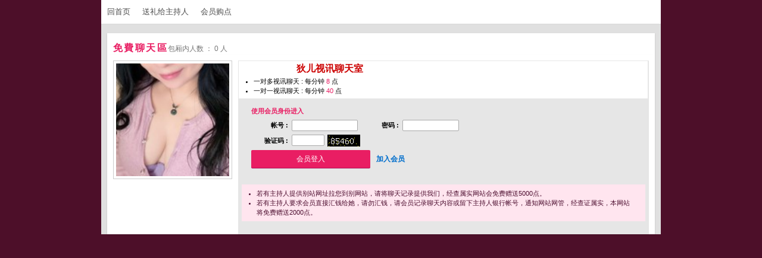

--- FILE ---
content_type: text/html; charset=UTF-8
request_url: https://uup38.com/GO/index.phtml?AID=208551&FID=3809
body_size: 2867
content:
<!DOCTYPE html PUBLIC "-//W3C//DTD XHTML 1.0 Transitional//EN" "http://www.w3.org/TR/xhtml1/DTD/xhtml1-transitional.dtd">
<html xmlns="http://www.w3.org/1999/xhtml">
<head>
<title>詩芸 </title>
<meta http-equiv="content-type" content="text/html; charset=utf-8">

<link rel="stylesheet" href="css/style.css" type="text/css" media="all" />
<style type="text/css"><!--
.SS {font-size: 10px;line-height: 14px;}
.S {font-size: 11px;line-height: 16px;}
.M {font-size: 13px;line-height: 18px;}
.L {font-size: 15px;line-height: 20px;}
.LL {font-size: 17px;line-height: 22px;}
--></style>
<script type="text/javascript">
function MM_swapImgRestore() { //v3.0
  var i,x,a=document.MM_sr; for(i=0;a&&i<a.length&&(x=a[i])&&x.oSrc;i++) x.src=x.oSrc;
}
function MM_preloadImages() { //v3.0
  var d=document; if(d.images){ if(!d.MM_p) d.MM_p=new Array();
    var i,j=d.MM_p.length,a=MM_preloadImages.arguments; for(i=0; i<a.length; i++)
    if (a[i].indexOf("#")!=0){ d.MM_p[j]=new Image; d.MM_p[j++].src=a[i];}}
}

function MM_findObj(n, d) { //v4.01
  var p,i,x;  if(!d) d=document; if((p=n.indexOf("?"))>0&&parent.frames.length) {
    d=parent.frames[n.substring(p+1)].document; n=n.substring(0,p);}
  if(!(x=d[n])&&d.all) x=d.all[n]; for (i=0;!x&&i<d.forms.length;i++) x=d.forms[i][n];
  for(i=0;!x&&d.layers&&i<d.layers.length;i++) x=MM_findObj(n,d.layers[i].document);
  if(!x && d.getElementById) x=d.getElementById(n); return x;
}

function MM_swapImage() { //v3.0
  var i,j=0,x,a=MM_swapImage.arguments; document.MM_sr=new Array; for(i=0;i<(a.length-2);i+=3)
   if ((x=MM_findObj(a[i]))!=null){document.MM_sr[j++]=x; if(!x.oSrc) x.oSrc=x.src; x.src=a[i+2];}
}
</script>
</head>
<body>
<table id='wrapper' border='0' cellpadding='0' cellspacing='0'><tr><td id='contain' bgcolor='#e0e0e0'>
<!-- InstanceBeginEditable name='contain' -->
<table width='100%' cellpadding='0' cellspacing='0'><tr><td>


<!--上方選單-->
<table width='100%' cellpadding='0' cellspacing='0' bgcolor='#ffffff' style='border-bottom:1px solid #d9d9d9'>
<tr>
<td width='10'></td>
<td align='left' valign='middle'>
<table width='100%' border='0' cellpadding='0' cellspacing='0'>
<tr height='40'>
<td>
<table class='top_list' border='0' cellpadding='0' cellspacing='0'>
<tr>
<td>
<a href='/index.phtml?FID=3809'><li>回首页</li></a>
<!--a href='index.html'><li>会员推荐</li></a-->
<a href='/index.phtml?PUT=gift_send&AID=208551&FID=3809'><li>送礼给主持人</li></a>
<a href='/PAY/index.phtml?FID=3809'><li>会员购点</li></a>
<!--a href='#'><li>常见问题</li></a>
<a href='#'><li>付款方式</li></a-->
</td>
</tr>
</table>
</td>
<!-- <td align='right'><span class='h5'><font color='#f25100'>客服QQ : 1811347632 @qq.com </font></span></td> -->
<td align='right'><span class='h5'><font color='#f25100'></span></td>
</tr>
</table>
</td>
<td width='10'></td>
</tr>
</table>
<!--上方選單_end-->


</td></tr><tr><td height='15'></td></tr></table>

</td></tr></table><script>
function ACTION_GO(){
  if(document.getElementById('NAME').value==''){
    document.getElementById('NAME').focus();
    alert('請正確輸入匿稱才可登入');
    return false;
  }
  return true;
}
function ACTION_LOGON(){
    if(document.getElementById('NICKNAME').value==''){
      document.getElementById('NICKNAME').focus();
      alert('請正確輸入帳號密碼才可登入');
      return false;
    }
    if(document.getElementById('PASSWORD').value==''){
      document.getElementById('PASSWORD').focus();
      alert('請正確輸入帳號密碼');
      return false;
    }
    if (document.getElementById('CHAT_LOGON_GO_FORM').CHIMG){
      if (document.getElementById('CHAT_LOGON_GO_FORM').CHIMG.value==''){
        alert('請填寫正確[圖片驗證]圖片上為5字元!!');
        document.getElementById('CHAT_LOGON_GO_FORM').CHIMG.focus();
        return false;
      }
      if (document.getElementById('CHAT_LOGON_GO_FORM').CHIMG.value.length!=5){
        alert('您輸入的圖片驗證共'+document.getElementById('CHAT_LOGON_GO_FORM').CHIMG.value.length+'字元~圖片上為5字元!!');
        document.getElementById('CHAT_LOGON_GO_FORM').CHIMG.focus();
        return false;
      }
    }
  return true;
}
self.window.focus();
</script><table id='wrapper' border='0' cellpadding='0' cellspacing='0'><tr><td id='contain' bgcolor='#e0e0e0'>
<!-- InstanceBeginEditable name='contain' -->
<table width='100%' cellpadding='0' cellspacing='0'><tr><td><table class='content_wbg' width='920' align='center' border='0' cellpadding='0' cellspacing='0'><tr><td><table width='900' align='center' border='0' cellpadding='0' cellspacing='0'><tr height='15'></tr><tr><td align='left' colspan='3'><span class='title h4'>免費聊天區</span><span class='gray'>包厢内人数 ： 0 人</span></td></tr></table></td></tr></table><table class='content_wbg' width='920' align='center' border='0' cellpadding='0' cellspacing='0'><tr><td><table width='900' align='center' border='0' cellpadding='0' cellspacing='0'><tr height='10'></tr><tr><td valign='top' width='200' >


<table border='0' cellpadding='0' cellspacing='0'><tr>
<td width='200' align='left' rowspan='2' class='pic_b'><img src='/A_PH/208551/1-135x135.jpg' WIDTH='200'> </td>
</tr></table>


</td><td width='10'></td><td width='690' align='left' valign='top'>

<table width='100%' height='210' border='0' cellpadding='5' cellspacing='1' bgcolor='#e6e6e6' CLASS='S'>
<tr><td bgcolor='#ffffff' align='left' colspan='2'>
<h4>您即将进入 [<b><font color='#CC0000'> 狄儿视讯聊天室</font></b>]</h4>
<ul style='margin:0px;padding:5px 20px 0' CLASS='S'><li CLASS='S'>一对多视讯聊天 : 每分钟 <font color='#e91e63'>8</font> 点</li><li>一对一视讯聊天 : 每分钟 <font color='#e91e63'>40</font> 点</li></ul>
</td></tr><tr><td valign='top' style='padding-left:15px'>
<table width='90%' border='0' cellpadding='3' cellspacing='0' CLASS='S'><tr><td colspan='2' height='24'><b><table width='60%' border='0' cellpadding='3' cellspacing='0' CLASS='S'><tr><FORM ACTION='./index.phtml' METHOD='POST' align='center' NAME='CHAT_LOGON_GO_FORM' id='CHAT_LOGON_GO_FORM'  onSubmit='return ACTION_LOGON();'><input type='hidden' name='AID' value='208551'><input type='hidden' name='FID' value='3809'><input type='hidden' name='CHAT_TYPE' value='NEW'><input type='hidden' name='LTYPE' value='U'><input type='hidden' name='CONNECT_ID' value='342210'><td colspan='4' height='24'><b> <font color='#e91e63'>使用会员身份进入</font> </b></td></tr><tr><td width='30%' ALIGN='RIGHT'>帐号 : </td><td><input name='NICKNAME' id='NICKNAME' class='input' type='text' size='12' style='margin:0px' VALUE=''/></td><td width='30%' ALIGN='RIGHT'>密码 : </td><td><input name='PASSWORD' ID='PASSWORD' type='PASSWORD' class='input' size='10' style='margin:0px' VALUE=''></td></tr><tr><td ALIGN='RIGHT'>验证码 : </td><td colspan='3' ><input type='text' name='CHIMG' value='' class='input' size='5' style='margin:0px'><img src='chk.phtml' style='margin-left:5px;vertical-align:top' /></td></tr><tr><td colspan='4'><INPUT class='btn' type='SUBMIT' style='padding:0 15px;width:200px;height:30px' VALUE='会员登入'><a href='/index.phtml?PUT=up_reg&FID=3809' class='blue btn' style='background:none;box-shadow:none;margin-left:5px'>加入会员</a></td></tr></table></FORM></td></tr></table></td></tr><tr height='10'></tr><tr><td colspan='3'>

<table width='100%' align='center' cellpadding='5' cellspacing='0' style='background-color: #ffe5ef; color:#4d0f30' CLASS='S'>
<tr><td align='left'>
<ul style='margin:0px;padding:2px 20px'>
<li>若有主持人提供别站网址拉您到别网站，请将聊天记录提供我们，经查属实网站会免费赠送5000点。</li>
<li>若有主持人要求会员直接汇钱给她，请勿汇钱，请会员记录聊天内容或留下主持人银行帐号，通知网站网管，经查证属实，本网站将免费赠送2000点。 </li>
</ul>
</td></tr></table>

</td></tr><tr height='15'></tr></table>


</td></tr></table>
</td></tr></table></td></tr></table></td></tr></table>